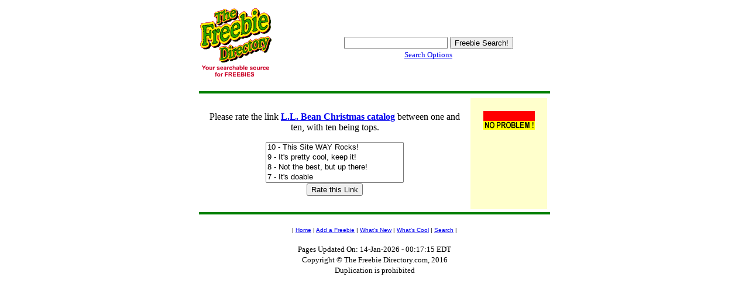

--- FILE ---
content_type: text/html
request_url: https://freebiedirectory.com/rate.cgi?ID=8703
body_size: 1524
content:
<!DOCTYPE HTML PUBLIC "-//W3C//DTD HTML 4.0//EN" "http://www.w3.org/TR/REC-html40/strict.dtd">
<html>

<head>
<title>The Freebie Directory: Rate a Resource</title>
<meta name="viewport" content="width=device-width, initial-scale=1">
<link rel="stylesheet" type="text/css" href="http://www.freebiedirectory.com/responsive.css" />
</head>

<body bgcolor="#FFFFFF" text="#000000">

<!-- TOP -->
<form action="/search.cgi" method="GET">
		
<center>
<div align="center">
<table width="600">
	<tr>
		<td>
		<a target="_top" href="/">
		<img src="/myimages/FD125.gif" width=125 height=125 border=0 align="middle" alt="The Freebie Directory - Your searchable source for quality freebies"></a>
		</td>

		<td valign="middle">
		

<br>
<center>


		<input type=text size=20 name="query"> 
		   
		<input type="submit" value="Freebie Search!">
		<br>
		<font size="-1">
		<a href="/search.cgi" target="_top">Search Options</a>
		</font>
		</center>
		</td>
	</tr>
	
	<tr>
		<td COLSPAN="2">
		
		<!-- Green Bar -->
		<p><div align="center">
		<center><table border=0 cellspacing=0 cellpadding=0 width=600>
		<tr><td bgcolor=green height=4>
		<table border=0 cellspacing=0 cellpadding=0>
		<tr><td></td></tr></table></td></tr></table></center></div>
		
		</td>
	</tr>
</table>
</div>
</center>
</form>
		
<div align="center">
<center>

<!-- Main Table -->
<table width="600" border=0 cellspacing=5 cellpadding=3>
  	<tr>
  		<td valign=top align=center>
		
		<!-- Left Column Table -->
		<table border=0 cellspacing=0 cellpadding=4>
			<tr>
				<td valign=top>

				
				<center>
				<form action="/rate.cgi" method="POST">	
				<center>
				<input type=hidden name="ID" value="8703">
				<p>Please rate the link <strong><a href="https://www.llbean.com/webapp/wcs/stores/servlet/ShowCatReqIndex">L.L. Bean Christmas catalog</a></strong> between one and ten, with ten being tops.</p>
				<div class="margin">	
				<p align="center"><select name="rate" size="4">
				<option value="10">10 - This Site WAY Rocks!</option>
				<option value="9">9  -  It's pretty cool, keep it!</option> 
				<option value="8">8  -  Not the best, but up there!</option>
				<option value="7">7  -  It's doable</option>
				<option value="6">6  -  Eh, I've seen Better</option> 
				<option value="5">5  -  Could use some work</option>
				<option value="4">4  -  One beer short of a six pack</option>
				<option value="3">3  -  Getting pretty iffy</option>
				<option value="2">2  -  Towards the bottom of the gene pool</option>
				<option value="1">1  -  Get rid of it!</option>
			   </select><br>
			   <input type=submit value="Rate this Link">
				</p>
				</div>
				</center>
				</form>
				</center>
 
				
   
				</td>
			</tr>
		</table>
		<!-- End Left Column Table -->

		</td>

		<td width="125" align="center" valign=top bgcolor="#ffffcc">

		<!-- Right Column Table -->
		<table border=0 cellspacing=1 cellpadding=2 width="125">
			<tr>
				<td valign="top" width="125">
				<center>

				


				<!-- Free 2 Try -->
				<p align="center">
				<A Target="_top" HREF="http://freebiedirectory.com/jump.cgi?ID=284">
				<img src="/banners/fbutton2.gif" width=88 height=32 border=0 align="middle" alt="Get Free Stuff!"></a>
				</p>
	
			
				
				
				</center>
				</td>
			</tr>
		</table>
		</td>
	</tr>
</table>
</center>
</div>

<!-- Green Bar -->
<div align="center">
<center>
<table border=0 cellspacing=0 cellpadding=0 width=600>
<tr><td bgcolor=green height=4>
<table border=0 cellspacing=0 cellpadding=0>
<tr><td></td></tr></table></td></tr></table></center></div>

<!-- Menu -->
	<p align="center">	
	<font face="verdana, arial" size=1 color="#000000">|
    <A HREF="/">Home</A> |
    <A HREF="http://www.freebiedirectory.com/submitafreebiefd.html">Add a Freebie</A> |
	<A HREF="/New">What's New</A> |
	<A HREF="/Cool">What's Cool</A> |
    <A HREF="/search.cgi">Search</A> |
	</font>
	</p>

<!-- Copyright Information -->
		<p align="center">
		<small class="update">Pages Updated On: 14-Jan-2026 - 00:17:15 EDT<br>
		Copyright � The Freebie Directory.com, 2016
		<br>Duplication is prohibited
		</small>
		
		
</body></html>
